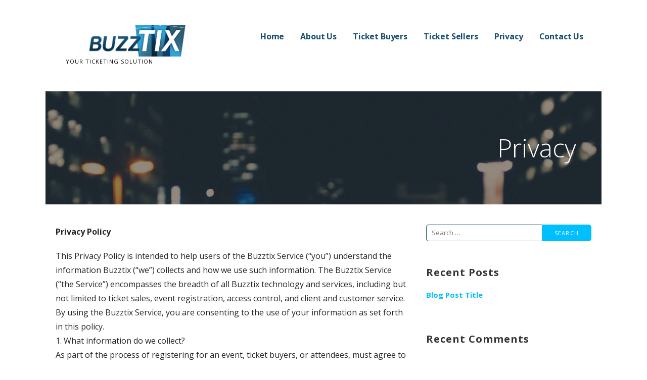

--- FILE ---
content_type: text/html; charset=UTF-8
request_url: http://buzztix.net/privacy/
body_size: 7376
content:
<!DOCTYPE html>

<html lang="en">

<head>

	<meta charset="UTF-8">

	<meta name="viewport" content="width=device-width, initial-scale=1">

	<link rel="profile" href="http://gmpg.org/xfn/11">

	<link rel="pingback" href="http://buzztix.net/xmlrpc.php">

	<title>Privacy</title>
<meta name='robots' content='max-image-preview:large' />
<link rel='dns-prefetch' href='//fonts.googleapis.com' />
<link rel='dns-prefetch' href='//s.w.org' />
<link rel="alternate" type="application/rss+xml" title=" &raquo; Feed" href="http://buzztix.net/feed/" />
<link rel="alternate" type="application/rss+xml" title=" &raquo; Comments Feed" href="http://buzztix.net/comments/feed/" />
		<script type="text/javascript">
			window._wpemojiSettings = {"baseUrl":"https:\/\/s.w.org\/images\/core\/emoji\/13.1.0\/72x72\/","ext":".png","svgUrl":"https:\/\/s.w.org\/images\/core\/emoji\/13.1.0\/svg\/","svgExt":".svg","source":{"concatemoji":"http:\/\/buzztix.net\/wp-includes\/js\/wp-emoji-release.min.js?ver=5.8.12"}};
			!function(e,a,t){var n,r,o,i=a.createElement("canvas"),p=i.getContext&&i.getContext("2d");function s(e,t){var a=String.fromCharCode;p.clearRect(0,0,i.width,i.height),p.fillText(a.apply(this,e),0,0);e=i.toDataURL();return p.clearRect(0,0,i.width,i.height),p.fillText(a.apply(this,t),0,0),e===i.toDataURL()}function c(e){var t=a.createElement("script");t.src=e,t.defer=t.type="text/javascript",a.getElementsByTagName("head")[0].appendChild(t)}for(o=Array("flag","emoji"),t.supports={everything:!0,everythingExceptFlag:!0},r=0;r<o.length;r++)t.supports[o[r]]=function(e){if(!p||!p.fillText)return!1;switch(p.textBaseline="top",p.font="600 32px Arial",e){case"flag":return s([127987,65039,8205,9895,65039],[127987,65039,8203,9895,65039])?!1:!s([55356,56826,55356,56819],[55356,56826,8203,55356,56819])&&!s([55356,57332,56128,56423,56128,56418,56128,56421,56128,56430,56128,56423,56128,56447],[55356,57332,8203,56128,56423,8203,56128,56418,8203,56128,56421,8203,56128,56430,8203,56128,56423,8203,56128,56447]);case"emoji":return!s([10084,65039,8205,55357,56613],[10084,65039,8203,55357,56613])}return!1}(o[r]),t.supports.everything=t.supports.everything&&t.supports[o[r]],"flag"!==o[r]&&(t.supports.everythingExceptFlag=t.supports.everythingExceptFlag&&t.supports[o[r]]);t.supports.everythingExceptFlag=t.supports.everythingExceptFlag&&!t.supports.flag,t.DOMReady=!1,t.readyCallback=function(){t.DOMReady=!0},t.supports.everything||(n=function(){t.readyCallback()},a.addEventListener?(a.addEventListener("DOMContentLoaded",n,!1),e.addEventListener("load",n,!1)):(e.attachEvent("onload",n),a.attachEvent("onreadystatechange",function(){"complete"===a.readyState&&t.readyCallback()})),(n=t.source||{}).concatemoji?c(n.concatemoji):n.wpemoji&&n.twemoji&&(c(n.twemoji),c(n.wpemoji)))}(window,document,window._wpemojiSettings);
		</script>
		<style type="text/css">
img.wp-smiley,
img.emoji {
	display: inline !important;
	border: none !important;
	box-shadow: none !important;
	height: 1em !important;
	width: 1em !important;
	margin: 0 .07em !important;
	vertical-align: -0.1em !important;
	background: none !important;
	padding: 0 !important;
}
</style>
	<link rel='stylesheet' id='wp-block-library-css'  href='http://buzztix.net/wp-includes/css/dist/block-library/style.min.css?ver=5.8.12' type='text/css' media='all' />
<link rel='stylesheet' id='font-awesome-css'  href='http://buzztix.net/wp-content/plugins/contact-widgets/assets/css/font-awesome.min.css?ver=4.7.0' type='text/css' media='all' />
<link rel='stylesheet' id='ascension-css'  href='http://buzztix.net/wp-content/themes/ascension/style.css?ver=1.1.0' type='text/css' media='all' />
<style id='ascension-inline-css' type='text/css'>
.hero{background-image:url(http://buzztix.net/wp-content/uploads/2017/09/qtq50-TXZl8M.jpeg);}
.site-title a,.site-title a:visited{color:#1c93bf;}.site-title a:hover,.site-title a:visited:hover{color:rgba(28, 147, 191, 0.8);}
.site-description{color:#000000;}
.hero,.hero .widget h1,.hero .widget h2,.hero .widget h3,.hero .widget h4,.hero .widget h5,.hero .widget h6,.hero .widget p,.hero .widget blockquote,.hero .widget cite,.hero .widget table,.hero .widget ul,.hero .widget ol,.hero .widget li,.hero .widget dd,.hero .widget dt,.hero .widget address,.hero .widget code,.hero .widget pre,.hero .widget .widget-title,.hero .page-header h1{color:#ffffff;}
.main-navigation ul li a,.main-navigation ul li a:visited,.main-navigation ul li a:hover,.main-navigation ul li a:visited:hover{color:#194f6e;}.main-navigation .sub-menu .menu-item-has-children > a::after{border-right-color:#194f6e;border-left-color:#194f6e;}.menu-toggle div{background-color:#194f6e;}.main-navigation ul li a:hover{color:rgba(25, 79, 110, 0.8);}
h1,h2,h3,h4,h5,h6,label,legend,table th,dl dt,.entry-title,.entry-title a,.entry-title a:visited,.widget-title{color:#353535;}.entry-title a:hover,.entry-title a:visited:hover,.entry-title a:focus,.entry-title a:visited:focus,.entry-title a:active,.entry-title a:visited:active{color:rgba(53, 53, 53, 0.8);}
body,input,select,textarea,input[type="text"]:focus,input[type="email"]:focus,input[type="url"]:focus,input[type="password"]:focus,input[type="search"]:focus,input[type="number"]:focus,input[type="tel"]:focus,input[type="range"]:focus,input[type="date"]:focus,input[type="month"]:focus,input[type="week"]:focus,input[type="time"]:focus,input[type="datetime"]:focus,input[type="datetime-local"]:focus,input[type="color"]:focus,textarea:focus,.navigation.pagination .paging-nav-text{color:#252525;}.fl-callout-text,.fl-rich-text{color:#252525;}hr{background-color:rgba(37, 37, 37, 0.1);border-color:rgba(37, 37, 37, 0.1);}input[type="text"],input[type="email"],input[type="url"],input[type="password"],input[type="search"],input[type="number"],input[type="tel"],input[type="range"],input[type="date"],input[type="month"],input[type="week"],input[type="time"],input[type="datetime"],input[type="datetime-local"],input[type="color"],textarea,.select2-container .select2-choice{color:rgba(37, 37, 37, 0.5);border-color:rgba(37, 37, 37, 0.1);}select,fieldset,blockquote,pre,code,abbr,acronym,.hentry table th,.hentry table td{border-color:rgba(37, 37, 37, 0.1);}.hentry table tr:hover td{background-color:rgba(37, 37, 37, 0.05);}
blockquote,.entry-meta,.entry-footer,.comment-meta .says,.logged-in-as{color:#686868;}
.site-footer .widget-title,.site-footer h1,.site-footer h2,.site-footer h3,.site-footer h4,.site-footer h5,.site-footer h6{color:#353535;}
.site-footer .widget,.site-footer .widget form label{color:#252525;}
.footer-menu ul li a,.footer-menu ul li a:visited{color:#686868;}.site-info-wrapper .social-menu a{background-color:#686868;}.footer-menu ul li a:hover,.footer-menu ul li a:visited:hover{color:rgba(104, 104, 104, 0.8);}
.site-info-wrapper .site-info-text{color:#686868;}
a,a:visited,.entry-title a:hover,.entry-title a:visited:hover{color:#00bfff;}.navigation.pagination .nav-links .page-numbers.current,.social-menu a:hover{background-color:#00bfff;}a:hover,a:visited:hover,a:focus,a:visited:focus,a:active,a:visited:active{color:rgba(0, 191, 255, 0.8);}.comment-list li.bypostauthor{border-color:rgba(0, 191, 255, 0.2);}
button,a.button,a.button:visited,input[type="button"],input[type="reset"],input[type="submit"],.site-info-wrapper .social-menu a:hover{background-color:#00bfff;border-color:#00bfff;}a.fl-button,a.fl-button:visited,.content-area .fl-builder-content a.fl-button,.content-area .fl-builder-content a.fl-button:visited{background-color:#00bfff;border-color:#00bfff;}button:hover,button:active,button:focus,a.button:hover,a.button:active,a.button:focus,a.button:visited:hover,a.button:visited:active,a.button:visited:focus,input[type="button"]:hover,input[type="button"]:active,input[type="button"]:focus,input[type="reset"]:hover,input[type="reset"]:active,input[type="reset"]:focus,input[type="submit"]:hover,input[type="submit"]:active,input[type="submit"]:focus{background-color:rgba(0, 191, 255, 0.8);border-color:rgba(0, 191, 255, 0.8);}a.fl-button:hover,a.fl-button:active,a.fl-button:focus,a.fl-button:visited:hover,a.fl-button:visited:active,a.fl-button:visited:focus,.content-area .fl-builder-content a.fl-button:hover,.content-area .fl-builder-content a.fl-button:active,.content-area .fl-builder-content a.fl-button:focus,.content-area .fl-builder-content a.fl-button:visited:hover,.content-area .fl-builder-content a.fl-button:visited:active,.content-area .fl-builder-content a.fl-button:visited:focus{background-color:rgba(0, 191, 255, 0.8);border-color:rgba(0, 191, 255, 0.8);}
button,button:hover,button:active,button:focus,a.button,a.button:hover,a.button:active,a.button:focus,a.button:visited,a.button:visited:hover,a.button:visited:active,a.button:visited:focus,input[type="button"],input[type="button"]:hover,input[type="button"]:active,input[type="button"]:focus,input[type="reset"],input[type="reset"]:hover,input[type="reset"]:active,input[type="reset"]:focus,input[type="submit"],input[type="submit"]:hover,input[type="submit"]:active,input[type="submit"]:focus{color:#ffffff;}a.fl-button
				a.fl-button:hover,a.fl-button:active,a.fl-button:focus,a.fl-button:visited,a.fl-button:visited:hover,a.fl-button:visited:active,a.fl-button:visited:focus,.content-area .fl-builder-content a.fl-button,.content-area .fl-builder-content a.fl-button *,.content-area .fl-builder-content a.fl-button:visited,.content-area .fl-builder-content a.fl-button:visited *{color:#ffffff;}
body{background-color:#ffffff;}.navigation.pagination .nav-links .page-numbers.current{color:#ffffff;}
.hero{background-color:#252525;}.hero{-webkit-box-shadow:inset 0 0 0 9999em;-moz-box-shadow:inset 0 0 0 9999em;box-shadow:inset 0 0 0 9999em;color:rgba(37, 37, 37, 0.50);}
.main-navigation-container,.main-navigation.open,.main-navigation ul ul,.main-navigation .sub-menu{background-color:#ffffff;}.site-header{background-color:#ffffff;}
.site-footer{background-color:#f5f5f5;}
.site-info-wrapper{background-color:#ffffff;}.site-info-wrapper .social-menu a,.site-info-wrapper .social-menu a:visited,.site-info-wrapper .social-menu a:hover,.site-info-wrapper .social-menu a:visited:hover{color:#ffffff;}
</style>
<link rel='stylesheet' id='wpcw-css'  href='http://buzztix.net/wp-content/plugins/contact-widgets/assets/css/style.min.css?ver=1.0.1' type='text/css' media='all' />
<link rel='stylesheet' id='ascension-fonts-css'  href='//fonts.googleapis.com/css?family=Open+Sans%3A300%2C400%2C700&#038;subset=latin&#038;ver=5.8.12' type='text/css' media='all' />
<style id='ascension-fonts-inline-css' type='text/css'>
.site-title{font-family:"Open Sans", sans-serif;}
.main-navigation ul li a,.main-navigation ul li a:visited,button,a.button,a.fl-button,input[type="button"],input[type="reset"],input[type="submit"]{font-family:"Open Sans", sans-serif;}
h1,h2,h3,h4,h5,h6,label,legend,table th,dl dt,.entry-title,.widget-title{font-family:"Open Sans", sans-serif;}
body,p,ol li,ul li,dl dd,.fl-callout-text{font-family:"Open Sans", sans-serif;}
blockquote,.entry-meta,.entry-footer,.comment-list li .comment-meta .says,.comment-list li .comment-metadata,.comment-reply-link,#respond .logged-in-as{font-family:"Open Sans", sans-serif;}
</style>
<script type='text/javascript' src='http://buzztix.net/wp-includes/js/jquery/jquery.min.js?ver=3.6.0' id='jquery-core-js'></script>
<script type='text/javascript' src='http://buzztix.net/wp-includes/js/jquery/jquery-migrate.min.js?ver=3.3.2' id='jquery-migrate-js'></script>
<link rel="https://api.w.org/" href="http://buzztix.net/wp-json/" /><link rel="alternate" type="application/json" href="http://buzztix.net/wp-json/wp/v2/pages/346" /><link rel="EditURI" type="application/rsd+xml" title="RSD" href="http://buzztix.net/xmlrpc.php?rsd" />
<link rel="wlwmanifest" type="application/wlwmanifest+xml" href="http://buzztix.net/wp-includes/wlwmanifest.xml" /> 
<meta name="generator" content="WordPress 5.8.12" />
<link rel="canonical" href="http://buzztix.net/privacy/" />
<link rel='shortlink' href='http://buzztix.net/?p=346' />
<link rel="alternate" type="application/json+oembed" href="http://buzztix.net/wp-json/oembed/1.0/embed?url=http%3A%2F%2Fbuzztix.net%2Fprivacy%2F" />
<link rel="alternate" type="text/xml+oembed" href="http://buzztix.net/wp-json/oembed/1.0/embed?url=http%3A%2F%2Fbuzztix.net%2Fprivacy%2F&#038;format=xml" />
<style type="text/css">.recentcomments a{display:inline !important;padding:0 !important;margin:0 !important;}</style><style type='text/css'>
.site-title a,.site-title a:visited{color:1c93bf;}
</style><link rel="icon" href="http://buzztix.net/wp-content/uploads/2017/09/cropped-ad1-32x32.png" sizes="32x32" />
<link rel="icon" href="http://buzztix.net/wp-content/uploads/2017/09/cropped-ad1-192x192.png" sizes="192x192" />
<link rel="apple-touch-icon" href="http://buzztix.net/wp-content/uploads/2017/09/cropped-ad1-180x180.png" />
<meta name="msapplication-TileImage" content="http://buzztix.net/wp-content/uploads/2017/09/cropped-ad1-270x270.png" />

</head>

<body class="page-template-default page page-id-346 wp-custom-logo custom-header-image layout-two-column-default">

	
	<div id="page" class="hfeed site">

		<a class="skip-link screen-reader-text" href="#content">Skip to content</a>

		
		<header id="masthead" class="site-header" role="banner">

			
			<div class="site-header-wrapper">

				
<div class="site-title-wrapper">

	<a href="http://buzztix.net/" class="custom-logo-link" rel="home"><img width="300" height="65" src="http://buzztix.net/wp-content/uploads/2017/09/cropped-admin-login.png" class="custom-logo" alt="" /></a>
	
	<div class="site-description">your ticketing solution</div>
</div><!-- .site-title-wrapper -->

<div class="main-navigation-container">

	
<div class="menu-toggle" id="menu-toggle">
	<div></div>
	<div></div>
	<div></div>
</div><!-- #menu-toggle -->

	<nav id="site-navigation" class="main-navigation">

		<div class="menu-primary-menu-container"><ul id="menu-primary-menu" class="menu"><li id="menu-item-170" class="menu-item menu-item-type-post_type menu-item-object-page menu-item-home menu-item-170"><a href="http://buzztix.net/">Home</a></li>
<li id="menu-item-172" class="menu-item menu-item-type-post_type menu-item-object-page menu-item-172"><a href="http://buzztix.net/about/">About Us</a></li>
<li id="menu-item-320" class="menu-item menu-item-type-post_type menu-item-object-page menu-item-320"><a href="http://buzztix.net/ticket-buyers/">Ticket Buyers</a></li>
<li id="menu-item-321" class="menu-item menu-item-type-post_type menu-item-object-page menu-item-321"><a href="http://buzztix.net/ticket-sellers/">Ticket Sellers</a></li>
<li id="menu-item-349" class="menu-item menu-item-type-post_type menu-item-object-page current-menu-item page_item page-item-346 current_page_item menu-item-349"><a href="http://buzztix.net/privacy/" aria-current="page">Privacy</a></li>
<li id="menu-item-171" class="menu-item menu-item-type-post_type menu-item-object-page menu-item-171"><a href="http://buzztix.net/contact/">Contact Us</a></li>
</ul></div>
	</nav><!-- #site-navigation -->

	
</div>

			</div><!-- .site-header-wrapper -->

			
		</header><!-- #masthead -->

		
<div class="hero">

	
	<div class="hero-inner">

		
<div class="page-title-container">

	<header class="page-header">

		<h1 class="page-title">Privacy</h1>
	</header><!-- .entry-header -->

</div><!-- .page-title-container -->

	</div>

</div>

		<div id="content" class="site-content">

<div id="primary" class="content-area">

	<main id="main" class="site-main" role="main">

		
			
<article id="post-346" class="post-346 page type-page status-publish hentry">

	
		
	
	
<div class="page-content">

	<p><strong>Privacy Policy</strong></p>
<p>This Privacy Policy is intended to help users of the Buzztix Service (&#8220;you&#8221;) understand the information Buzztix (&#8220;we&#8221;) collects and how we use such information. The Buzztix Service (&#8220;the Service&#8221;) encompasses the breadth of all Buzztix technology and services, including but not limited to ticket sales, event registration, access control, and client and customer service. By using the Buzztix Service, you are consenting to the use of your information as set forth in this policy.<br />
1. What information do we collect?<br />
As part of the process of registering for an event, ticket buyers, or attendees, must agree to volunteer some information about themselves. This information may include name, email address, mailing address, phone, as well as other information required to complete the registration process.<br />
In addition to information volunteered by users, Buzztix collects additional information about user behavior on Buzztix properties. This information includes IP addresses, approximate geographic regions, browsers, operating systems, and other device characteristics.<br />
Buzztix utilizes cookies and similar tracking techniques to recognize you for functional, marketing, and analytics purposes to improve our service. </p>
<p>2. Why do we collect this information and how do we use it?<br />
First and foremost, information is collected to help us deliver the highest level of service to our users. Here are some of the specific ways in which we accomplish that:<br />
o	Use for Specific Purpose: Information provided for a specific purpose will be used for that purpose. Most commonly, this applies to information provided during the registration process, which will be used to fulfill your request to attend an event (for example, processing payments).<br />
o	Communication: Buzztix and event organizers may use the information you provide to communicate with you. Often, this communication channel exists to share important information, such as cancellation warnings, about the events you are attending. Buzztix and event organizers may also contact you to promote related events and other information. You can opt out of receiving marketing communications at any time, either during the checkout process or later in your account settings.<br />
o	Buzztix&#8217;s Business: In order to continuously improve the product and the Service, we will use information provided to measure the performance of the Service to understand the ways in which our services are being utilized. Information can also be used for Buzztix&#8217;s business, including but not limited to fraud prevention, business performance, and customer and market analysis.<br />
o	Event Organizers&#8217; Business: Some information will be shared with event organizers for business purposes, including but not limited to event access control, marketing and communication with attendees, and customer and market analysis.<br />
o	Personalization: Buzztix may use the information provided to deliver more personalized services, including but not limited to advertisements, local event recommendations, and content.<br />
The basis for Buzztix processing this information can be for one of the following reasons:<br />
o	Consent: You have given us specific consent to process your data by accepting our terms of service.<br />
o	Contract: You have entered into a contract with Buzztix and we are processing the data to fulfill the duties of that contract.<br />
o	Legitimate Interest: Buzztix and event organizers using Buzztix have a legitimate interest to collect and process that data. Most often these interests are related to the logistics or security for an event you are affiliated with.<br />
3. How is this information shared?<br />
Buzztix may share your information with other parties in limited circumstances:<br />
o	Event Organizers: When you purchase a ticket or register as an attendee for an event, we will share your information and associated analytics with the organizer of that event.<br />
o	Vendors, Consultants, Service Providers: Buzztix works with vendors, consultants and service providers to perform business-related functions. These engagements can include payment processing, risk management services, analytics services, marketing services, software consultation, and others. During these engagements, we may need to share information provided in order to perform business-related functions.<br />
o	Legal Requirements: Where required by law, Buzztix may share certain information with law enforcement, courts, or government agencies.<br />
o	Business Transfer: In the event of a sale, merger, or change in control, we may also share your personal data as part of that business transfer.<br />
4. What choices do I have about my information?<br />
As a user of Buzztix, you have some choices related to the use of your information. Any requests related to your information should be directed to privacy@Buzztix.com.<br />
o	You have the ability to opt-out of receiving marketing communication. You may do so at any time by submitting a request to info@Buzztix.com.<br />
o	You have the ability to see the data you have provided to Buzztix. You can do so at any time by emailing us at info@buzztix.com<br />
Individuals within the European Union or European Economic Area are entitled to additional choices as a result of the data privacy law known as the EU General Data Protection Regulation, more commonly referred to as &#8220;GDPR&#8221;. The following are those additional choices.<br />
o	Access and Export: As stated above, you have access to view your data at any time by emailing us at info@buzztix.com. You may also request a machine readable format export of your data by contacting info@Buzztix.com.<br />
o	Limit Use: You can request that we limit the use of your data by contacting info@Buzztix.com.<br />
o	Rectification: If you find inaccuracies in your information, you have the ability to request that those inaccuracies be corrected by submitting a request to info@Buzztix.com.<br />
o	Removal: You can request that your data be removed from the Buzztix system by contacting info@Buzztix.com. For legal, accounting, and safety reasons, some data may not be able to be immediately removed or anonymized. For example, to comply with anti-money laundering laws, we may be required to maintain personal information tied to financial transactions. Such data may only be able to be removed after a minimum required data retention period.</p>

</div><!-- .page-content -->

	
</article><!-- #post-## -->

			
		
	</main><!-- #main -->

</div><!-- #primary -->


<div id="secondary" class="widget-area" role="complementary">

	<aside id="search-2" class="widget widget_search"><form role="search" method="get" class="search-form" action="http://buzztix.net/">
				<label>
					<span class="screen-reader-text">Search for:</span>
					<input type="search" class="search-field" placeholder="Search &hellip;" value="" name="s" />
				</label>
				<input type="submit" class="search-submit" value="Search" />
			</form></aside>
		<aside id="recent-posts-2" class="widget widget_recent_entries">
		<h4 class="widget-title">Recent Posts</h4>
		<ul>
											<li>
					<a href="http://buzztix.net/hello-world/">Blog Post Title</a>
									</li>
					</ul>

		</aside><aside id="recent-comments-2" class="widget widget_recent_comments"><h4 class="widget-title">Recent Comments</h4><ul id="recentcomments"></ul></aside><aside id="archives-2" class="widget widget_archive"><h4 class="widget-title">Archives</h4>
			<ul>
					<li><a href='http://buzztix.net/2017/09/'>September 2017</a></li>
			</ul>

			</aside>
</div><!-- #secondary -->



		</div><!-- #content -->

		
		<footer id="colophon" class="site-footer">

			<div class="site-footer-inner">

					<div class="footer-widget-area columns-1">

	
		<div class="footer-widget">

			<aside id="wpcw_contact-4" class="widget wpcw-widgets wpcw-widget-contact"><h4 class="widget-title">Contact Info</h4><ul><li class="has-label"><strong>Email</strong><br><div><a href="mailto:t&#105;&#99;k&#101;ting&#64;b&#117;z&#122;ti&#120;&#46;&#99;&#111;m">t&#105;&#99;k&#101;ting&#64;b&#117;z&#122;ti&#120;&#46;&#99;&#111;m</a></div></li><li class="has-label"><strong>Phone</strong><br><div>888.900.5820</div></li></ul></aside>
		</div>

	
	</div>
	
			</div><!-- .site-footer-inner -->

		</footer><!-- #colophon -->

		
<div class="site-info-wrapper">

	<div class="site-info">

		<div class="site-info-inner">

			
<div class="site-info-text">

	Copyright © 2017 BuzzTix
</div>

		</div><!-- .site-info-inner -->

	</div><!-- .site-info -->

</div><!-- .site-info-wrapper -->

	</div><!-- #page -->

	<script type='text/javascript' src='http://buzztix.net/wp-content/themes/primer/assets/js/navigation.min.js?ver=1.8.2' id='primer-navigation-js'></script>
<script type='text/javascript' src='http://buzztix.net/wp-content/themes/primer/assets/js/skip-link-focus-fix.min.js?ver=1.8.2' id='primer-skip-link-focus-fix-js'></script>
<script type='text/javascript' src='http://buzztix.net/wp-includes/js/wp-embed.min.js?ver=5.8.12' id='wp-embed-js'></script>

</body>

</html>
